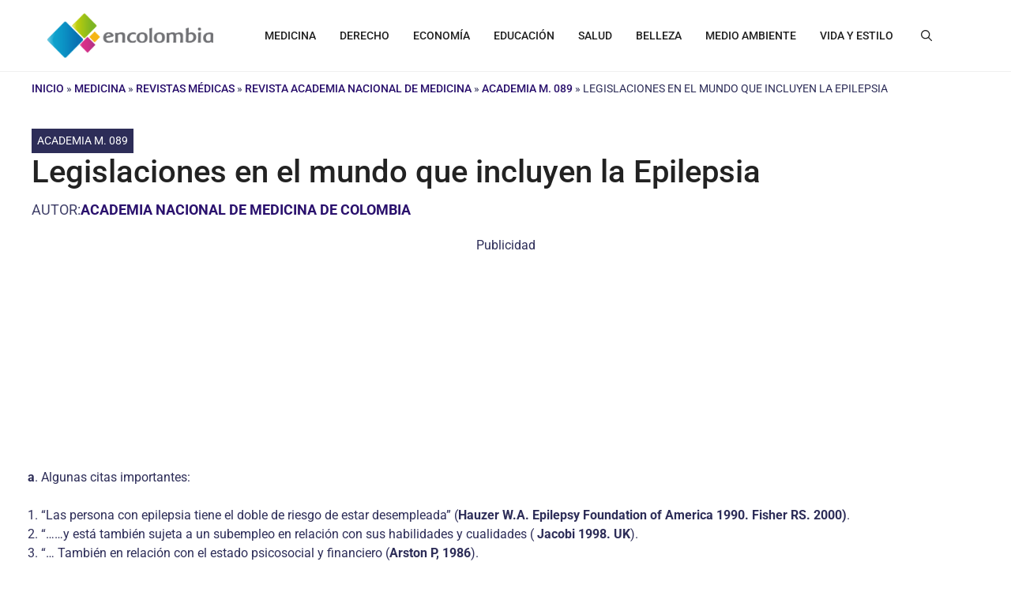

--- FILE ---
content_type: text/css
request_url: https://hb.wpmucdn.com/encolombia.com/c9b31f20-915c-4ebf-a929-de2ee0be3e20.css
body_size: 10365
content:
/**handles:survey-maker**/
@keyframes aysSMquantumWizPaperInputAddUnderline{0%{-webkit-transform:scaleX(0);transform:scaleX(0)}to{-webkit-transform:scaleX(1);transform:scaleX(1)}}@-webkit-keyframes aysSMquantumWizPaperInputAddUnderline{0%{-webkit-transform:scaleX(0);transform:scaleX(0)}to{-webkit-transform:scaleX(1);transform:scaleX(1)}}div[id*=ays-survey-container].ays-survey-container *{box-sizing:border-box}.ays-survey-container{background-color:#fff;margin-bottom:48px;-webkit-box-shadow:0 1px 4px 0 rgba(0,0,0,.37);box-shadow:0 1px 4px 0 rgba(0,0,0,.37);padding-bottom:6px;word-wrap:break-word;background-color:transparent;-webkit-box-shadow:none;box-shadow:none;margin-bottom:0;padding-bottom:0;word-wrap:break-word;min-width:250px;width:100%;max-width:100%!important;margin:0 auto}.ays-survey-container[dir=rtl],.ays-survey-container[dir=rtl] *{direction:rtl}.ays-survey-container[dir=rtl] .ays-survey-answer-slider-list-main,.ays-survey-container[dir=rtl] .ays-survey-answer-slider-list-main *{direction:ltr}.ays-survey-container[dir=rtl] .ays-survey-question{border-left:1px solid #dadce0!important;border-right:5px solid #ff5722}.ays-survey-container[dir=ltr] .ays-survey-question{border-left:5px solid #ff5722;border-right:1px solid #dadce0!important}div[id*=ays-survey-container][data-theme=minimal].ays-survey-container .ays-survey-question:not(.ays-has-error),div[id*=ays-survey-container][data-theme=modern].ays-survey-container .ays-survey-question:not(.ays-has-error){border-right:unset!important}.ays-survey-container[dir=rtl] .ays-survey-answer-matrix-scale-main .ays-survey-answer-matrix-scale-container .ays-survey-answer-matrix-scale-row .ays-survey-answer-matrix-scale-column.ays-survey-answer-matrix-scale-column-row-header,.ays-survey-container[dir=rtl] .ays-survey-answer-slider-list-main .ays-survey-answer-slider-list-container .ays-survey-answer-slider-list-row .ays-survey-answer-slider-list-column.ays-survey-answer-slider-list-column-row-header,.ays-survey-container[dir=rtl] .ays-survey-answer-star-list-main .ays-survey-answer-star-list-container .ays-survey-answer-star-list-row .ays-survey-answer-star-list-column.ays-survey-answer-star-list-column-row-header{text-align:right}.ays-survey-container{position:relative}.ays-survey-container .ays-survey-section{display:none}.elementor-editor-active .elementor-element .elementor-shortcode .ays-survey-container .ays-survey-section:first-of-type{display:block}.ays-survey-container .ays-survey-section.active-section{display:block}.ays-survey-container .ays-survey-section-header{margin-top:12px;background-color:#fff;border:1px solid #dadce0;border-radius:8px;margin-bottom:12px;padding:24px;padding-top:22px;position:relative;border-top:10px solid #ff5722;box-shadow:0 2px 1px -1px rgba(0,0,0,.2),0 1px 1px 0 rgba(0,0,0,.141),0 1px 3px 0 rgba(0,0,0,.122)}.ays-survey-container .ays-survey-section-title-row{-webkit-box-align:center;box-align:center;-webkit-align-items:center;align-items:center;display:-webkit-box;display:-webkit-flex;display:flex;-webkit-flex-wrap:wrap;flex-wrap:wrap;box-pack:justify;-webkit-box-pack:justify;-webkit-justify-content:space-between;justify-content:space-between}.ays-survey-container .ays-survey-section-title-row{font-family:'Google Sans',Roboto,Arial,sans-serif;font-size:32px;font-weight:400;color:#202124;line-height:135%;max-width:100%;min-width:0}.ays-survey-container .ays-survey-title-wrap{width:100%}div[id*=ays-survey-container-].ays-survey-container .ays-survey-title{font-size:2rem;margin-bottom:12px;display:block;margin-block-start:0.83em;margin-block-end:0.83em;margin-inline-start:0;margin-inline-end:0;font-weight:700;line-height:1.5}.ays-survey-container .ays-survey-title-wrap .ays-survey-cover-photo-title-wrap{padding-left:5px}.ays-survey-container .ays-survey-cover-photo-title-wrap{height:150px;background-image:unset;background-size:cover;background-repeat:no-repeat;background-position:center center}.ays-survey-container .ays-survey-cover-photo-title-wrap.ays-survey-no-cover-photo{background-image:unset!important}.ays-survey-container .ays-survey-section-desc{font-family:Roboto,Arial,sans-serif;font-size:14px;font-weight:400;letter-spacing:.2px;line-height:20px;color:#202124;margin-top:12px}.ays-survey-container .ays-survey-question{-webkit-transition:background-color .2s cubic-bezier(0,0,.2,1);transition:background-color .2s cubic-bezier(0,0,.2,1);background-color:#fff;border:1px solid #dadce0;border-radius:8px;margin-bottom:12px;padding:24px;page-break-inside:avoid;word-wrap:break-word;border-left:5px solid #ff5722;position:relative}.ays-survey-container .ays-survey-question-header p{margin:0}.ays-survey-container .ays-survey-question-header{display:-webkit-box;display:-webkit-flex;display:flex;box-pack:justify;-webkit-box-pack:justify;-webkit-justify-content:space-between;justify-content:space-between;margin-bottom:16px;-webkit-box-align:start;box-align:start;-webkit-align-items:flex-start;align-items:flex-start;-webkit-box-sizing:border-box;box-sizing:border-box;display:-webkit-box;display:-webkit-flex;display:flex;-webkit-flex-direction:column;flex-direction:column;max-width:100%;min-width:0;position:relative}.ays-survey-container .ays-survey-question-header-content{width:100%}.ays-survey-container .ays-survey-question-title{font-family:'Google Sans',Roboto,Arial,sans-serif;font-size:16px;font-weight:500;letter-spacing:.1px;line-height:1.5;color:#202124;font-weight:400;width:100%;word-break:break-word;display:block;margin-bottom:10px}.ays-survey-container .ays-survey-question-image-container{width:100%;padding:5px 0}.ays-survey-container .ays-survey-question-image{max-width:100%;object-position:center center}.ays-survey-container .ays-survey-question-required-icon{color:#d93025}.ays-survey-container .ays-survey-question-answers{display:-webkit-box;display:-webkit-flex;display:flex;-webkit-align-items:flex-start;align-items:flex-start;-webkit-flex-direction:column;flex-direction:column;-webkit-flex-wrap:wrap;flex-wrap:wrap;box-pack:justify;-webkit-box-pack:justify;-webkit-justify-content:space-between;justify-content:space-between;width:100%}.ays-survey-container .ays-survey-answer{display:-webkit-box;display:-webkit-flex;display:flex;width:100%;min-height:24px}.ays-survey-container .ays-survey-answer.ays-survey-answer-box-text-types-prefix-suffix{display:block}.ays-survey-container .ays-survey-section .ays-survey-question[data-type=email] .ays-survey-answer,.ays-survey-container .ays-survey-section .ays-survey-question[data-type=name] .ays-survey-answer,.ays-survey-container .ays-survey-section .ays-survey-question[data-type=number] .ays-survey-answer,.ays-survey-container .ays-survey-section .ays-survey-question[data-type=short_text] .ays-survey-answer,.ays-survey-container .ays-survey-section .ays-survey-question[data-type=text] .ays-survey-answer{width:100%}.ays-survey-container .ays-survey-answer-label{width:100%;display:-webkit-box;display:-webkit-flex;display:flex;-webkit-flex-direction:row;flex-direction:row;-webkit-box-flex:1;box-flex:1;-webkit-flex-grow:1;flex-grow:1;box-pack:justify;-webkit-box-pack:justify;-webkit-justify-content:space-between;justify-content:space-between;cursor:pointer}.ays-survey-container .ays-survey-answer-label-content{-webkit-box-align:center;box-align:center;-webkit-align-items:center;align-items:center;display:-webkit-box;display:-webkit-flex;display:flex;-webkit-flex-shrink:1;flex-shrink:1;min-width:0;opacity:1}.ays-survey-container .ays-survey-answer-label input[type=checkbox],.ays-survey-container .ays-survey-answer-label input[type=radio]{display:none}div.pen_container .ays-survey-container .ays-survey-answer-label input[type=checkbox],div.pen_container .ays-survey-container .ays-survey-answer-label input[type=radio]{display:none!important}.ays-survey-container[id^=ays-survey-container] .ays-survey-minimal-theme-question .ays-survey-answer-label :not(.ays-survey-answer-star-radio) input[type=checkbox],.ays-survey-container[id^=ays-survey-container] .ays-survey-minimal-theme-question .ays-survey-answer-label :not(.ays-survey-answer-star-radio) input[type=radio]{display:initial!important}.ays-survey-container .ays-survey-answer-label input[type=checkbox]~.ays-survey-answer-label-content .ays-survey-answer-icon-content,.ays-survey-container .ays-survey-answer-label input[type=radio]~.ays-survey-answer-label-content .ays-survey-answer-icon-content{-webkit-transition:border-color .2s cubic-bezier(.4,0,.2,1);transition:border-color .2s cubic-bezier(.4,0,.2,1);-webkit-user-select:none;user-select:none;-webkit-tap-highlight-color:transparent;-webkit-border-radius:3px;border-radius:3px;-webkit-box-sizing:border-box;box-sizing:border-box;cursor:pointer;outline:0;display:inline-block;-webkit-flex-shrink:0;flex-shrink:0;height:20px;position:relative;vertical-align:middle;width:20px;z-index:0}.ays-survey-container .ays-survey-answer-icon-content-1{-webkit-animation:aysSMagmAnimateSelectOut .2s forwards;animation:aysSMagmAnimateSelectOut .2s forwards;cursor:pointer;height:20px;position:relative;width:20px}.ays-survey-container .ays-survey-answer-label input[type=checkbox]~.ays-survey-answer-label-content .ays-survey-answer-icon-content .ays-survey-answer-icon-content-1,.ays-survey-container .ays-survey-answer-label input[type=radio]~.ays-survey-answer-label-content .ays-survey-answer-icon-content .ays-survey-answer-icon-content-1{-webkit-animation:aysSMagmAnimateSelectOut .2s forwards;animation:aysSMagmAnimateSelectOut .2s forwards;cursor:pointer;height:20px;position:relative;width:20px}.ays-survey-container .ays-survey-answer-label input[type=checkbox]~.ays-survey-answer-label-content .ays-survey-answer-icon-content .ays-survey-answer-icon-content-2,.ays-survey-container .ays-survey-answer-label input[type=radio]~.ays-survey-answer-label-content .ays-survey-answer-icon-content .ays-survey-answer-icon-content-2{border:solid 2px;border-color:#5f6368;-webkit-border-radius:50%;border-radius:50%;-webkit-box-sizing:border-box;box-sizing:border-box;height:20px;width:20px;position:absolute;bottom:0;left:0;right:0;top:0;margin:0}.ays-survey-container .ays-survey-answer-label .ays-survey-answer-icon-ink{position:absolute;-webkit-transform:scale(1);transform:scale(1);-webkit-transition:opacity .15s ease;transition:opacity .15s ease;background-color:rgba(218,220,224,.2);-webkit-border-radius:100%;border-radius:100%;height:20px;opacity:0;outline:.1px solid transparent;pointer-events:none;width:20px;z-index:-1;bottom:0;left:0;right:0;top:0}.ays-survey-container .ays-survey-section .ays-survey-answer-label:focus .ays-survey-answer-icon-ink,.ays-survey-container .ays-survey-section .ays-survey-answer-label:hover .ays-survey-answer-icon-ink{-webkit-transform:scale(2);transform:scale(2);opacity:1;background-color:rgba(255,87,34,.04)}.ays-survey-container .ays-survey-answer-label input[type=checkbox]~.ays-survey-answer-label-content .ays-survey-answer-icon-content .ays-survey-answer-icon-content-3,.ays-survey-container .ays-survey-answer-label input[type=radio]~.ays-survey-answer-label-content .ays-survey-answer-icon-content .ays-survey-answer-icon-content-3{border:5px solid #f40000;-webkit-border-radius:50%;border-radius:50%;left:50%;position:absolute;top:50%;-webkit-transition:-webkit-transform ease .28s;transition:-webkit-transform ease .28s;-webkit-transition:transform ease .28s;transition:transform ease .28s;-webkit-transform:translateX(-50%) translateY(-50%) scale(0);transform:translateX(-50%) translateY(-50%) scale(0);cursor:pointer;visibility:hidden}.ays-survey-container .ays-survey-answer-label input[type=checkbox]:checked~.ays-survey-answer-label-content .ays-survey-answer-icon-content .ays-survey-answer-icon-content-2,.ays-survey-container .ays-survey-answer-label input[type=radio]:checked~.ays-survey-answer-label-content .ays-survey-answer-icon-content .ays-survey-answer-icon-content-2{border-color:#f40000}.ays-survey-container .ays-survey-answer-label input[type=checkbox]:checked~.ays-survey-answer-label-content .ays-survey-answer-icon-content .ays-survey-answer-icon-content-3,.ays-survey-container .ays-survey-answer-label input[type=radio]:checked~.ays-survey-answer-label-content .ays-survey-answer-icon-content .ays-survey-answer-icon-content-3{-webkit-transform:translateX(-50%) translateY(-50%) scale(1);transform:translateX(-50%) translateY(-50%) scale(1);visibility:visible}.ays-survey-container .ays-survey-answer-label input[type=checkbox]:checked~.ays-survey-answer-label-content .ays-survey-answer-icon-content .ays-survey-answer-icon-content-2,.ays-survey-container .ays-survey-answer-label input[type=checkbox]:checked~.ays-survey-answer-label-content .ays-survey-answer-icon-content .ays-survey-answer-icon-content-3,.ays-survey-container .ays-survey-answer-label input[type=checkbox]~.ays-survey-answer-label-content .ays-survey-answer-icon-content .ays-survey-answer-icon-content-2{border-radius:0}.ays-survey-container .ays-survey-question-answers.ays-survey-question-answers-grid{display:-webkit-box;display:-webkit-flex;display:flex;-webkit-flex-wrap:wrap;flex-wrap:wrap;box-pack:justify;-webkit-box-pack:justify;-webkit-justify-content:space-around;justify-content:space-around;-webkit-flex-direction:row;flex-direction:row;width:100%}.ays-survey-container .ays-survey-answer.ays-survey-answer-grid{display:-webkit-box;display:-webkit-flex;display:flex;-webkit-flex-direction:column;flex-direction:column;max-width:260px;min-height:24px;padding-bottom:.5em;box-pack:justify;-webkit-box-pack:justify;-webkit-justify-content:space-between;justify-content:space-between;width:45%}.ays-survey-container .ays-survey-answer-label.ays-survey-answer-label-grid{flex-wrap:wrap}.ays-survey-container .ays-survey-answer-label .ays-survey-answer-image-container{-webkit-box-align:center;box-align:center;-webkit-align-items:center;align-items:center;-webkit-align-self:flex-start;align-self:flex-start;display:-webkit-box;display:-webkit-flex;display:flex;height:195px;margin:12px 0;line-height:195px;outline-width:0;padding:8px;width:260px;box-shadow:0 1px 2px 0 rgba(60,64,67,.302),0 1px 3px 1px rgba(60,64,67,.149);-webkit-border-radius:4px;border-radius:4px;background-color:#fff;border-color:#ff5722}.ays-survey-container .ays-survey-answer-label input[type=checkbox]:checked~.ays-survey-answer-image-container,.ays-survey-container .ays-survey-answer-label input[type=radio]:checked~.ays-survey-answer-image-container{border-style:solid;border-width:2px;outline-width:0;padding:6px}.ays-survey-container .ays-survey-answer-label .ays-survey-answer-image-container img{-webkit-box-sizing:border-box;box-sizing:border-box;margin:auto;max-height:100%;max-width:100%;min-height:0;min-width:0;vertical-align:middle;object-fit:contain;object-position:center center;margin:0;width:100%;height:100%;box-shadow:unset;border-radius:0}@media screen and (max-width:580px){.ays-survey-container .ays-survey-answer.ays-survey-answer-grid{width:100%;margin:0}.ays-survey-container .ays-survey-section .ays-survey-button-content .ays-survey-answer-clear-selection-text{line-height:30px!important}div.ays-survey-container .ays-survey-question-box.ays-survey-question-box-text-types-short.ays-survey-question-box-text-types-prefix-suffix .ays-survey-question-input-box{width:60%}}@media screen and (min-width:580px) and (max-width:1024px){.ays-survey-container .ays-survey-answer-label .ays-survey-answer-image-container{height:150px}}.ays-survey-container .ays-survey-answer-label-content>span,.ays-survey-container input.ays-survey-question-input~.ays-survey-input-underline,.ays-survey-container input.ays-survey-question-input~.ays-survey-input-underline-animation{display:-webkit-box;display:-webkit-flex;display:flex;-webkit-flex-direction:column;flex-direction:column;-webkit-box-flex:1;box-flex:1;-webkit-flex-grow:1;flex-grow:1;box-pack:center;-webkit-box-pack:center;-webkit-justify-content:center;justify-content:center;-webkit-box-align:center;box-align:center;-webkit-align-items:center;align-items:center;font-family:Roboto,Arial,sans-serif;font-size:14px;font-weight:400;letter-spacing:.2px;line-height:20px;color:#202124;min-width:1px}.ays-survey-container .ays-survey-answer-label-content>span{margin-left:.75em}.ays-survey-container .ays-survey-answer-label.ays-survey-answer-label-other{-webkit-box-flex:0;box-flex:0;-webkit-flex-grow:0;flex-grow:0;padding-right:20px;width:auto;white-space:nowrap;margin-bottom:10px}.ays-survey-container .ays-survey-answer .ays-survey-answer-other-text{display:block;width:100%;position:relative;-webkit-box-flex:1;box-flex:1;-webkit-flex-grow:1;flex-grow:1;min-width:100px;max-width:100%;margin-top:10px}.ays-survey-container .ays-survey-answer .ays-survey-answer-other-text input.ays-survey-answer-other-input{-webkit-box-flex:1;box-flex:1;-webkit-flex-grow:1;flex-grow:1;-webkit-flex-shrink:1;flex-shrink:1;border:none;display:block;font:400 16px Roboto,RobotoDraft,Helvetica,Arial,sans-serif;margin:0;min-width:0;outline:0;padding:.125em 0;z-index:0}.ays-survey-container .ays-survey-question-select.dropdown div.text{font-family:'Google Sans',Roboto,Arial,sans-serif;float:initial;margin:0}.ays-survey-container .ays-survey-question-select.dropdown div.item{font-family:'Google Sans',Roboto,Arial,sans-serif;font-size:16px!important;font-weight:500!important;letter-spacing:.1px;line-height:24px!important;color:#202124!important;word-break:break-word}.ays-survey-container .ays-survey-question-select.dropdown div.item img.ays-survey-answer-image{vertical-align:middle;margin-top:0;margin-bottom:0}.ays-survey-container .ays-survey-question-select.dropdown div.text img.ays-survey-answer-image{font-size:initial;line-height:1;height:auto;margin:0;margin-right:.78571429rem;width:50px;height:50px}.ays-survey-container .ays-survey-section-buttons .ays-survey-section-button-container,.ays-survey-container .ays-survey-simple-button-container{-webkit-border-radius:4px;border-radius:4px;color:#5f6368;cursor:pointer;display:inline-block;overflow:hidden;position:relative;z-index:0;box-shadow:0 2px 1px -1px rgba(0,0,0,.2),0 1px 1px 0 rgba(0,0,0,.141),0 1px 3px 0 rgba(0,0,0,.122);margin-right:14px}.ays-survey-container .ays-survey-simple-button-container{box-shadow:none}.ays-survey-container .ays-survey-section-buttons .ays-survey-section-button-container .ays-survey-section-button-content,.ays-survey-container .ays-survey-simple-button-container .ays-survey-button-content{-webkit-box-align:center;box-align:center;-webkit-align-items:center;align-items:center;display:-webkit-box;display:-webkit-flex;display:flex;position:relative}.ays-survey-container .ays-survey-section-buttons .ays-survey-section-button-container .ays-survey-section-button-content a.ays-survey-section-button,.ays-survey-container .ays-survey-section-buttons .ays-survey-section-button-container .ays-survey-section-button-content button.ays-survey-section-button,.ays-survey-container .ays-survey-section-buttons .ays-survey-section-button-container .ays-survey-section-button-content input.ays-survey-section-button,.ays-survey-container .ays-survey-simple-button-container .ays-survey-button-content .ays-survey-button{display:inline-block;margin:0;padding:0 24px;background-color:#fff;color:#f40000;font-family:'Google Sans',Roboto,Arial,sans-serif;font-size:14px;font-weight:500;letter-spacing:.25px;line-height:36px;text-decoration:none;text-transform:none;min-width:auto;outline:0;transition:all 280ms cubic-bezier(.4,0,.2,1);-webkit-font-smoothing:antialiased;-webkit-user-select:none;user-select:none;border:0;cursor:pointer}.ays-survey-container .ays-survey-simple-button-container .ays-survey-button-content .ays-survey-button{font-size:12px;padding:0;background-color:unset;line-height:initial}.ays-survey-container .ays-survey-simple-button-container:hover .ays-survey-button-content .ays-survey-button{transform:none}.ays-survey-container .ays-survey-section .ays-survey-section-buttons .ays-survey-section-button-container:focus .ays-survey-section-button-content a.ays-survey-section-button,.ays-survey-container .ays-survey-section .ays-survey-section-buttons .ays-survey-section-button-container:focus .ays-survey-section-button-content button.ays-survey-section-button,.ays-survey-container .ays-survey-section .ays-survey-section-buttons .ays-survey-section-button-container:focus .ays-survey-section-button-content input.ays-survey-section-button,.ays-survey-container .ays-survey-section-buttons .ays-survey-section-button-container:hover .ays-survey-section-button-content a.ays-survey-section-button,.ays-survey-container .ays-survey-section-buttons .ays-survey-section-button-container:hover .ays-survey-section-button-content button.ays-survey-section-button,.ays-survey-container .ays-survey-section-buttons .ays-survey-section-button-container:hover .ays-survey-section-button-content input.ays-survey-section-button{background-color:rgba(244,0,0,.04)}.ays-survey-container .ays-fa{display:inline-block;font:normal normal normal 14px/1 FontAwesome;font-size:inherit;text-rendering:auto;-webkit-font-smoothing:antialiased;-moz-osx-font-smoothing:grayscale}.ays-survey-container .ays-fa-star::before{content:"\f005"}.ays-survey-container .ays-fa-star-o::before{content:"\f006"}.ays-survey-container .ays-loader{display:none}@keyframes aysSMagmAnimateSelectIn{0%{height:0;width:0}100%{height:100%;width:100%}}@keyframes aysSMagmAnimateSelectOut{0%{height:0;width:0}100%{height:100%;width:100%}}.ays-survey-container .ays-survey-input{box-shadow:none!important;border:0!important;outline:0!important}.ays-survey-container .ays-survey-input:active,.ays-survey-container .ays-survey-input:focus{outline:0!important;box-shadow:none!important;border:0!important}.ays-survey-container .ays-survey-input:focus~.ays-survey-input-underline-animation{outline:0!important;box-shadow:none!important;border:0!important;height:2px;background-color:#ff5722;-webkit-animation:aysSMquantumWizPaperInputAddUnderline .3s cubic-bezier(.4,0,.2,1);animation:aysSMquantumWizPaperInputAddUnderline .3s cubic-bezier(.4,0,.2,1);-webkit-transform:scaleX(1);transform:scaleX(1)}.ays-survey-container .ays-survey-input-underline{background-color:rgba(0,0,0,.12);height:1px;left:0;margin:0;padding:0;position:absolute;width:100%}.ays-survey-container .ays-survey-input-underline-animation{-webkit-transform:scaleX(0);transform:scaleX(0);background-color:#4285f4;height:2px;left:0;margin:0;padding:0;position:absolute}.ays-survey-container .ays-survey-remove-default-border,.ays-survey-container .ays-survey-remove-default-border:focus{border-color:unset;border:0;box-shadow:unset;outline:0}.ays-survey-container .ays-survey-question-box{width:100%}.ays-survey-container .ays-survey-question-box.ays-survey-question-box-text-types-short{width:100%;max-width:230px}.ays-survey-container .ays-survey-question-box.ays-survey-question-box-text-types-short.ays-survey-question-box-text-types-prefix-suffix{display:flex;justify-content:flex-start;align-items:center;flex-wrap:wrap;max-width:100%}.ays-survey-container .ays-survey-question-box.ays-survey-question-box-text-types-short.ays-survey-question-box-text-types-prefix-suffix .ays-survey-question-answer-prefix,.ays-survey-container .ays-survey-question-box.ays-survey-question-box-text-types-short.ays-survey-question-box-text-types-prefix-suffix .ays-survey-question-answer-suffix{padding:10px 16px;background:#f8f9fa;border-bottom:1px solid #d3d3d3;border-radius:4px 4px 0 0}.ays-survey-container .ays-survey-sections .ays-survey-section-content .ays-survey-answer-other-text .ays-survey-answer-text-inputs-default,.ays-survey-container .ays-survey-sections .ays-survey-section-content .ays-survey-question-box .ays-survey-answer-text-inputs-default{width:100%;padding:10px 8px 10px 15px;height:auto}.ays-survey-container .ays-survey-question-box.ays-survey-question-date-time-box .ays-survey-date-time-inner-box{display:flex;flex-wrap:wrap;gap:10px}.ays-survey-container .ays-survey-question-type-text-box{width:100%}.ays-survey-container .ays-survey-question-input-box{position:relative}.ays-survey-container .ays-survey-question-box.ays-survey-question-box-text-types-short.ays-survey-question-box-text-types-prefix-suffix .ays-survey-question-input-box{width:230px;max-width:100%;margin:0 5px}.ays-survey-container .ays-survey-question-input{min-height:1.5em;position:relative;vertical-align:top}.ays-survey-container input.ays-survey-question-input.ays-survey-question-input~.ays-survey-input-underline,.ays-survey-container input.ays-survey-question-input.ays-survey-question-input~.ays-survey-input-underline-animation,.ays-survey-container textarea.ays-survey-question-input-textarea.ays-survey-question-input~.ays-survey-input-underline,.ays-survey-container textarea.ays-survey-question-input-textarea.ays-survey-question-input~.ays-survey-input-underline-animation{width:calc(100%)}.ays-survey-container .ays-survey-question .ays-survey-question-input{width:100%;margin:0}.ays-survey-container .ays-survey-question .ays-survey-question-input{background-color:#f8f9fa!important;-webkit-border-radius:4px 4px 0 0;border-radius:4px 4px 0 0;color:initial}.ays-survey-container .ays-survey-section .ays-survey-question .ays-survey-question-input::-webkit-input-placeholder{color:#757575}.ays-survey-container .ays-survey-question.isDisabled .ays-survey-question-input,.ays-survey-container .ays-survey-question.isDisabled .ays-survey-question-select.ui.selection.dropdown,.ays-survey-container .ays-survey-question:not(.isDisabled):hover .ays-survey-question-input,.ays-survey-container .ays-survey-question:not(.isDisabled):hover .ays-survey-question-select.ui.selection.dropdown{background-color:rgba(220,220,220,.8)}.ays-survey-container .ays-survey-question.isDisabled .ays-survey-question-select.ui.selection.dropdown .default.text,.ays-survey-container .ays-survey-question:not(.isDisabled):hover .ays-survey-question-select.ui.selection.dropdown .default.text{color:#666}.ays-survey-container .ays-survey-question .ays-survey-question-select.ui.selection.dropdown{min-width:200px;box-sizing:border-box;padding:0 10px;height:46px;min-height:46px;font-size:15px}.ays-survey-container .ays-survey-question .ays-survey-question-select.ui.selection.dropdown .dropdown.icon{padding:13px;font-size:14px}.ays-survey-form .ays-survey-question-wrap-collapsed-action .ays-survey-action-expand-question .ays-survey-question-img-icon-content{padding:0 15px}.ays-survey-container .ays-survey-section .ays-survey-question-validation-error,.ays-survey-container .ays-survey-section .ays-survey-question-validation-error-upload,.ays-survey-container .ays-survey-section .ays-survey-votes-count-validation-error{font-family:Roboto,Arial,sans-serif;font-size:12px;font-weight:400;letter-spacing:.3px;line-height:16px;color:#70757a;color:#d93025;display:none}.ays-survey-container .ays-survey-question.ays-has-error{border-top-color:#d93025!important;border-right-color:#d93025!important;border-bottom-color:#d93025!important;border-left-color:#d93025!important}.ays-survey-container .ays-survey-section-terms-and-conditions-content .ays-has-error{border:1px solid #d93025}.ays-survey-container .ays-survey-is-checked-terms-and-conditions:checked+span{border-color:#000}.ays-survey-container .ays-survey-section .ays-survey-question.ays-has-error .ays-survey-question-validation-error,.ays-survey-container .ays-survey-section .ays-survey-question.ays-has-error .ays-survey-votes-count-validation-error{-webkit-box-align:center;box-align:center;-webkit-align-items:center;align-items:center;display:-webkit-box;display:-webkit-flex;display:flex}.ays-survey-container .ays-survey-section .ays-survey-question.ays-has-error .ays-survey-question-validation-error img,.ays-survey-container .ays-survey-section .ays-survey-question.ays-has-error .ays-survey-votes-count-validation-error img{margin-right:12px;box-shadow:unset;border-radius:0}.ays-survey-container .ays-survey-question-input-textarea{-webkit-box-flex:1;box-flex:1;-webkit-flex-grow:1;flex-grow:1;-webkit-flex-shrink:1;flex-shrink:1;font-family:Roboto,Arial,sans-serif;font-size:16px;font-weight:400;letter-spacing:.1px;line-height:24px;background-color:transparent;border:none;-webkit-box-sizing:content-box;box-sizing:content-box;caret-color:#1a73e8;display:block;min-height:24px;outline:0;overflow-y:visible;overflow-x:hidden;padding:16px 0 16px 16px;resize:none;white-space:pre-wrap;word-wrap:break-word;z-index:1}.ays-survey-container textarea.ays-survey-question-input-textarea{max-height:1000px;overflow:auto scroll;margin:0;box-sizing:border-box}.ays-survey-container input.ays-survey-question-input.ays-survey-question-input::-webkit-inner-spin-button,.ays-survey-container input.ays-survey-question-input.ays-survey-question-input::-webkit-outer-spin-button{-webkit-appearance:none;margin:0}.ays-survey-container input.ays-survey-question-input.ays-survey-question-input[type=number]{-moz-appearance:textfield}.ays-survey-container .ays-survey-question-select-conteiner,.ays-survey-container .ays-survey-question-type-select-box{padding:0;width:100%!important}.ays-survey-container .ays-survey-question-select-conteiner .select2-container{display:block;width:100%!important}.ays-survey-container .ays-survey-answer-clear-selection-container{width:100%;display:-webkit-box;display:-webkit-flex;display:flex;-webkit-flex-direction:row-reverse;flex-direction:row-reverse}.ays-survey-container .ays-survey-display-none{display:none!important}.ays-survey-container .ays-survey-visibility-none{visibility:hidden}.ays-survey-container .ays-survey-restricted-content{font-family:'Google Sans',Roboto,Arial,sans-serif}.ays-survey-container .ays-survey-restricted-content p{margin:0}.ays-survey-container .ays-survey-restricted-message{margin:0;font-family:'Google Sans',Roboto,Arial,sans-serif;font-size:16px}.ays-survey-container .ays-survey-loader{width:100%;display:-webkit-box;display:-webkit-flex;display:flex;justify-content:center;align-items:center}.ays-survey-container .ays-survey-thank-you-page{display:none}.ays-survey-container .ays-survey-redirect-timer{text-align:center;font-family:'Google Sans',Roboto,Arial,sans-serif;font-size:18px;font-weight:500;letter-spacing:.25px;line-height:36px}.ays-survey-container .ays_survey_login_form{text-align:center}.ays-survey-container .ays_survey_login_form form p{margin-top:5px;margin-bottom:15px}.ays-survey-container .ays_survey_login_form label{display:block;cursor:pointer;margin:0}.ays-survey-container .ays_survey_login_form .ays-survey-question-input-box{width:300px;margin:0 auto}.ays-survey-container .ays_survey_login_form #loginform .ays-survey-question-input-box .ays-survey-question-input{color:initial}.ays-survey-container .ays_survey_login_form input[type=password],.ays-survey-container .ays_survey_login_form input[type=text]{box-shadow:none!important;border:0!important;outline:0!important;min-height:1.5em;position:relative;vertical-align:top;width:100%;margin:0;background-color:#f8f9fa;-webkit-border-radius:4px 4px 0 0;border-radius:4px 4px 0 0}.ays-survey-container .ays_survey_login_form input[type=password]:active,.ays-survey-container .ays_survey_login_form input[type=password]:focus,.ays-survey-container .ays_survey_login_form input[type=text]:active,.ays-survey-container .ays_survey_login_form input[type=text]:focus{outline:0!important;box-shadow:none!important;border:0!important}.ays-survey-container .ays_survey_login_form .ays-survey-answer-label{width:auto;display:inline-block}.ays-survey-container .ays_survey_login_form input[type=submit].ays-survey-section-button{font-size:16px!important;padding-left:24px!important;padding-right:24px!important;padding-top:5px!important;padding-bottom:5px!important;background-color:#cfcfcf}.ays-survey-container .star_answer_inp{display:none}.ays-survey-container .ays-survey-answer-label i.ays-survey-star-icon{cursor:pointer;font-size:25px;font-family:FontAwesome!important;transform-origin:bottom;transform:scale(1);transition:.1s ease-in-out}.ays-survey-container .ays-survey-answer-label i.ays-survey-star-icon.ays-fa-star{transform:scale(1.05)}.ays-survey-container .ays-survey-answer-linear-scale,.ays-survey-container .ays-survey-answer-star{display:-webkit-box;display:-webkit-flex;display:flex;width:100%;overflow-x:auto}.ays-survey-container .ays-survey-answer-linear-scale-mobile-label{display:-webkit-box;display:-webkit-flex;display:none;justify-content:space-between;width:100%;overflow-x:auto}.ays-survey-container .ays-survey-answer-linear-scale-radios,.ays-survey-container .ays-survey-answer-star-radios{display:flex;justify-content:center}.ays-survey-container .ays-survey-answer-linear-scale-label,.ays-survey-container .ays-survey-answer-star-label{-webkit-box-align:stretch;box-align:stretch;-webkit-align-items:stretch;align-items:stretch;display:-webkit-box;display:-webkit-flex;display:flex;-webkit-box-flex:1;box-flex:1;-webkit-flex-grow:1;flex-grow:1;-webkit-flex-direction:column;flex-direction:column;text-align:center}.ays-survey-container .ays-survey-answer-linear-scale-radio-label,.ays-survey-container .ays-survey-answer-star-radio-label{-webkit-box-align:center;box-align:center;-webkit-align-items:center;align-items:center;display:-webkit-box;display:-webkit-flex;display:flex;box-pack:center;-webkit-box-pack:center;-webkit-justify-content:center;justify-content:center;min-height:3em;font-family:Roboto,Arial,sans-serif;font-size:14px;font-weight:400;letter-spacing:.2px;line-height:20px;color:#202124;padding:0 5px}.ays-survey-container .ays-survey-answer-star-radio-label{min-height:0}.ays-survey-container .ays-survey-answer-linear-scale-radio,.ays-survey-container .ays-survey-answer-star-radio{-webkit-box-align:center;box-align:center;-webkit-align-items:center;align-items:center;display:-webkit-box;display:-webkit-flex;display:flex;box-pack:center;-webkit-box-pack:center;-webkit-justify-content:center;justify-content:center;min-height:3em;word-wrap:break-word}.ays-survey-container .ays-survey-answer-linear-scale label.ays-survey-answer-label,.ays-survey-container .ays-survey-answer-star label.ays-survey-answer-label{width:auto;-webkit-flex-grow:initial;flex-grow:initial;-webkit-box-align:stretch;box-align:stretch;-webkit-align-items:stretch;align-items:stretch;display:-webkit-box;display:-webkit-flex;display:flex;-webkit-box-flex:1;box-flex:1;-webkit-flex-grow:1;flex-grow:1;-webkit-flex-direction:column;flex-direction:column;text-align:center;box-pack:justify;-webkit-box-pack:justify;-webkit-justify-content:initial;justify-content:initial}.ays-survey-container .ays-survey-question-date-input-box{width:100%;max-width:230px}.ays-survey-container .ays-survey-question-time-input-box{max-width:230px;width:100%}.ays-survey-container .ays-survey-timepicker{padding:10px}.ays-survey-container .ays-survey-question-input.ays-survey-question-date-input,.ays-survey-container .ays-survey-timepicker{-webkit-box-flex:1;box-flex:1;-webkit-flex-grow:1;flex-grow:1;-webkit-flex-shrink:1;flex-shrink:1;background-color:#f8f9fa;border:none;display:block;height:40px;line-height:1;margin:0;min-width:0;outline:0;z-index:0;font-family:Roboto,Arial,sans-serif;font-size:16px;font-weight:400;letter-spacing:.2px;padding:10px;box-sizing:border-box}.ays-survey-container input.ays-survey-password[type=password]{padding:15px;border:1px solid #ccc;margin:0;border-radius:3px!important;width:100%;box-sizing:border-box;color:#2c3e50;font-size:13px;height:auto}.ays-survey-container .ays-survey-sections .ays-survey-section input.ays-survey-section-button.ays-check-survey-password{display:inline-block;margin:0;padding:0 24px;font-family:'Google Sans',Roboto,Arial,sans-serif;font-size:14px;font-weight:500;letter-spacing:.25px;line-height:36px;text-decoration:none;text-transform:none;min-width:auto;outline:0;transition:all 280ms cubic-bezier(.4,0,.2,1);-webkit-font-smoothing:antialiased;-webkit-user-select:none;user-select:none;-webkit-transition:background .2s .1s;transition:background .2s .1s;border:0;cursor:pointer}.ays-survey-popup-survey-window{position:fixed;top:0;left:0;right:0;bottom:0;margin:auto;max-width:100%;max-height:100%;cursor:default;-webkit-user-select:none;-moz-user-select:none;-ms-user-select:none;user-select:none;z-index:99999999999;pointer-events:fill;scrollbar-color:#d6d6d6;scrollbar-width:thin;padding:50px;border-radius:10px;box-shadow:0 4.271844863891602px 8.543689727783203px 0 #6061673D;box-sizing:border-box}.display_none_important{display:none!important}.ays-survey-popup-survey-window .ays-survey-popup-btn-close{display:flex;justify-content:flex-end;margin:4px;cursor:pointer;position:absolute;width:24px;height:24px;top:10px;right:10px;transition:box-shadow 280ms cubic-bezier(.4, 0, .2, 1);z-index:10}.ays-survey-popup-survey-window .ays-survey-popup-btn-close.ays-survey-popup-btn-close-timer{font-weight:700;justify-content:center;align-items:center;font-size:11px;line-height:1}.ays-survey-popup-survey-window .ays-survey-popup-btn-close .ays-survey-popup-btn-close-icon{width:17px;height:17px}.ays-survey-popup-survey-window .ays-survey-popup-content{height:100%;width:100%;overflow-y:auto;padding:0 8px 0 0}.ays-survey-popup-survey-window .ays-survey-popup-content::-webkit-scrollbar-track{-webkit-box-shadow:inset 0 0 6px rgba(0,0,0,.3);box-shadow:inset 0 0 6px rgba(0,0,0,.3);border-radius:10px;background-color:#f5f5f5}.ays-survey-popup-survey-window .ays-survey-popup-content::-webkit-scrollbar{width:3px;height:3px;background-color:#f5f5f5}.ays-survey-popup-survey-window .ays-survey-popup-content::-webkit-scrollbar-thumb{border-radius:10px;-webkit-box-shadow:inset 0 0 6px rgba(0,0,0,.3);box-shadow:inset 0 0 6px rgba(0,0,0,.3);background-color:#d6d6d6}.ays-survey-popup-trigger-button-conainer-main{position:fixed;text-align:center;font-size:12px;cursor:pointer;background-color:#a8a5a5;color:#fff}.ays-survey-container .ays-survey-section .ays-survey-question .ays-survey-image-logo-url{position:absolute;right:5px;bottom:0;width:40px;height:40px}.ays-survey-container .ays-survey-section .ays-survey-question .ays-survey-image-logo-url-img{width:40px;height:40px;object-fit:cover;box-shadow:unset;border-radius:0}.ays-survey-container .ays-survey-answer-matrix-scale-main,.ays-survey-container .ays-survey-answer-slider-list-main,.ays-survey-container .ays-survey-answer-star-list-main{overflow-x:auto;overflow-y:hidden;padding-bottom:10px;width:100%;font-family:Roboto,Arial,sans-serif;font-size:14px;font-weight:400;letter-spacing:.2px;line-height:20px;color:#202124;margin-top:4px;position:relative}.ays-survey-container .ays-survey-answer-matrix-scale-main::-webkit-scrollbar,.ays-survey-container .ays-survey-answer-slider-list-main::-webkit-scrollbar,.ays-survey-container .ays-survey-answer-star-list-main::-webkit-scrollbar{height:4px}.ays-survey-container .ays-survey-answer-matrix-scale-main::-webkit-scrollbar-track,.ays-survey-container .ays-survey-answer-slider-list-main::-webkit-scrollbar-track,.ays-survey-container .ays-survey-answer-star-list-main::-webkit-scrollbar-track{background:#f7f7f7;border-radius:15px}.ays-survey-container .ays-survey-answer-matrix-scale-main::-webkit-scrollbar-thumb,.ays-survey-container .ays-survey-answer-slider-list-main::-webkit-scrollbar-thumb,.ays-survey-container .ays-survey-answer-star-list-main::-webkit-scrollbar-thumb{background:#888;border-radius:15px}.ays-survey-container .ays-survey-answer-matrix-scale-main::-webkit-scrollbar-thumb:hover,.ays-survey-container .ays-survey-answer-slider-list-main::-webkit-scrollbar-thumb:hover,.ays-survey-container .ays-survey-answer-star-list-main::-webkit-scrollbar-thumb:hover{background:#555}.ays-survey-container .ays-survey-answer-matrix-scale-main .ays-survey-answer-matrix-scale-container,.ays-survey-container .ays-survey-answer-slider-list-main .ays-survey-answer-slider-list-container,.ays-survey-container .ays-survey-answer-star-list-main .ays-survey-answer-star-list-container{border-collapse:collapse;display:table;width:100%}.ays-survey-container .ays-survey-answer-matrix-scale-main .ays-survey-answer-matrix-scale-container .ays-survey-answer-matrix-scale-row,.ays-survey-container .ays-survey-answer-slider-list-main .ays-survey-answer-slider-list-container .ays-survey-answer-slider-list-row,.ays-survey-container .ays-survey-answer-star-list-main .ays-survey-answer-star-list-container .ays-survey-answer-star-list-row{border-bottom:none;display:table-row;background-color:#f8f9fa}.ays-survey-container .ays-survey-answer-matrix-scale-main .ays-survey-answer-matrix-scale-container .ays-survey-answer-matrix-scale-row:first-child{background-color:transparent!important}.ays-survey-container .ays-survey-answer-matrix-scale-main .ays-survey-answer-matrix-scale-container .ays-survey-answer-matrix-scale-row .ays-survey-answer-matrix-scale-column,.ays-survey-container .ays-survey-answer-slider-list-main .ays-survey-answer-slider-list-container .ays-survey-answer-slider-list-row .ays-survey-answer-slider-list-column,.ays-survey-container .ays-survey-answer-star-list-main .ays-survey-answer-star-list-container .ays-survey-answer-star-list-row .ays-survey-answer-star-list-column{display:table-cell;height:2.5em;min-width:48px;padding:.25em;text-align:center;vertical-align:middle;width:120px}.ays-survey-container .ays-survey-answer-matrix-scale-main .ays-survey-answer-matrix-scale-container .ays-survey-answer-matrix-scale-row .ays-survey-answer-matrix-scale-column.ays-survey-answer-matrix-scale-column-row-header,.ays-survey-container .ays-survey-answer-slider-list-main .ays-survey-answer-slider-list-container .ays-survey-answer-slider-list-row .ays-survey-answer-slider-list-column.ays-survey-answer-slider-list-column-row-header,.ays-survey-container .ays-survey-answer-star-list-main .ays-survey-answer-star-list-container .ays-survey-answer-star-list-row .ays-survey-answer-star-list-column.ays-survey-answer-star-list-column-row-header{border-bottom-left-radius:4px;border-top-left-radius:4px;min-width:48px;max-width:288px;padding:8px;text-align:left;word-wrap:break-word;word-break:normal}.ays-survey-container .ays-survey-answer-matrix-scale-main .ays-survey-answer-matrix-scale-container .ays-survey-answer-matrix-scale-row .ays-survey-answer-matrix-scale-column:first-child,.ays-survey-container .ays-survey-answer-slider-list-main .ays-survey-answer-slider-list-container .ays-survey-answer-slider-list-row .ays-survey-answer-slider-list-column:first-child,.ays-survey-container .ays-survey-answer-star-list-main .ays-survey-answer-star-list-container .ays-survey-answer-star-list-row .ays-survey-answer-star-list-column:first-child{-webkit-box-shadow:none;box-shadow:none}.ays-survey-container .ays-survey-answer-matrix-scale-main .ays-survey-answer-matrix-scale-container .ays-survey-answer-matrix-scale-row:not(:first-child),.ays-survey-container .ays-survey-answer-slider-list-main .ays-survey-answer-slider-list-container .ays-survey-answer-slider-list-row:not(:first-child),.ays-survey-container .ays-survey-answer-star-list-main .ays-survey-answer-star-list-container .ays-survey-answer-star-list-row{padding:8px 0;display:table-row-group}.ays-survey-container .ays-survey-answer-matrix-scale-main .ays-survey-answer-matrix-scale-container .ays-survey-answer-matrix-scale-row .ays-survey-answer-matrix-scale-row-content,.ays-survey-container .ays-survey-answer-slider-list-main .ays-survey-answer-slider-list-container .ays-survey-answer-slider-list-row .ays-survey-answer-slider-list-row-content,.ays-survey-container .ays-survey-answer-star-list-main .ays-survey-answer-star-list-container .ays-survey-answer-star-list-row .ays-survey-answer-star-list-row-content{border-bottom:none;display:table-row}.ays-survey-container .ays-survey-answer-matrix-scale-main .ays-survey-answer-matrix-scale-container .ays-survey-answer-matrix-scale-row .ays-survey-answer-matrix-scale-column-content-wrap,.ays-survey-container .ays-survey-answer-slider-list-main .ays-survey-answer-slider-list-container .ays-survey-answer-slider-list-row .ays-survey-answer-slider-list-column-content-wrap,.ays-survey-container .ays-survey-answer-star-list-main .ays-survey-answer-star-list-container .ays-survey-answer-star-list-row .ays-survey-answer-star-list-column-content-wrap{display:flex;justify-content:center;align-items:center;min-height:40px}.ays-survey-container .ays-survey-answer-matrix-scale-main .ays-survey-answer-matrix-scale-container .ays-survey-answer-matrix-scale-row .ays-survey-answer-matrix-scale-column-content,.ays-survey-container .ays-survey-answer-slider-list-main .ays-survey-answer-slider-list-container .ays-survey-answer-slider-list-row .ays-survey-answer-slider-list-column-content,.ays-survey-container .ays-survey-answer-star-list-main .ays-survey-answer-star-list-container .ays-survey-answer-star-list-row .ays-survey-answer-star-list-column-content{width:20px;height:20px}.ays-survey-container .ays-survey-answer-matrix-scale-main .ays-survey-answer-matrix-scale-container .ays-survey-answer-matrix-scale-row-spacer,.ays-survey-container .ays-survey-answer-slider-list-main .ays-survey-answer-slider-list-container .ays-survey-answer-slider-list-row-spacer,.ays-survey-container .ays-survey-answer-star-list-main .ays-survey-answer-star-list-container .ays-survey-answer-star-list-row-spacer{background-color:transparent;height:4px}.ays-survey-container .ays-survey-answer-star-list-main .ays-survey-answer-star-list-container .ays-survey-answer-label-star-list{margin:0}.ays-survey-container .ays-survey-answer-star-list-main .ays-survey-answer-star-list-container .ays-survey-answer-star-list-rows{word-break:break-all;word-wrap:break-word}.ays-survey-container .ays-survey-answer-slider-list-main .ays-survey-answer-slider-list-container .ays-survey-answer-range-type-main .ays-survey-answer-range-type-range{align-items:center;width:100%;max-width:100%}.ays-survey-container .ays-survey-answer-slider-list-main .ays-survey-answer-slider-list-container .ays-survey-answer-slider-list-row .ays-survey-answer-slider-list-column{width:300px}.ays-survey-container .ays-survey-answer-slider-list-main .ays-survey-answer-slider-list-container input[type=range].ays-survey-range-type-input{width:100%}.ays-survey-container .ays-survey-answer-slider-list-main .ays-survey-answer-slider-list-container .ays-survey-answer-slider-list-column-row-header-only-slider{border-left:3px solid #fff}.ays-survey-data-table-responsive{height:auto;padding:2px;padding-top:10px;width:100%;margin:0 auto;overflow-x:auto}.ays-survey-container .ays-survey-section.ays-survey-section-start-page .ays-survey-section-header{text-align:center}.ays-survey-container .ays-survey-section.ays-survey-section-start-page .ays-survey-section-header .ays-survey-section-title-row{justify-content:center}div[id*=ays-survey-container-] .ays-survey-answer-range-type-main{display:flex;justify-content:space-between;width:100%}div[id*=ays-survey-container-] .ays-survey-answer-range-type-main .ays-survey-answer-range-type-range{display:flex;justify-content:center;width:400px;max-width:80%;position:relative;height:21px}div[id*=ays-survey-container-] .ays-survey-answer-range-type-main .ays-survey-answer-range-type-min-max-val{font-size:14px}div[id*=ays-survey-container-] input[type=range].ays-survey-range-type-input{width:400px;-webkit-appearance:none;background-color:transparent;padding:0;margin:0;border:0;border-radius:0}div[id*=ays-survey-container-] input[type=range].ays-survey-range-type-input:focus{outline:0}div[id*=ays-survey-container-] input[type=range].ays-survey-range-type-input::-webkit-slider-runnable-track{height:8px;background:#ddd;border:none;border-radius:5px;width:100%}div[id*=ays-survey-container-] input[type=range].ays-survey-range-type-input::-webkit-slider-thumb{-webkit-appearance:none;border:2px solid;height:18px;width:18px;border-radius:50%;margin-top:-5px;cursor:pointer}div[id*=ays-survey-container-] input[type=range].ays-survey-range-type-input::after::-webkit-slider-thumb{content:"";border:2px solid;height:18px;width:18px;border-radius:50%;margin-top:-5px;cursor:pointer}div[id*=ays-survey-container-] input[type=range].ays-survey-range-type-input::-moz-range-track{height:9px;background:#ddd;border:none;border-radius:5px}div[id*=ays-survey-container-] input[type=range].ays-survey-range-type-input::-moz-range-thumb{-webkit-appearance:none;border:1px solid;height:18px;width:18px;border-radius:50%;margin-top:-5px;cursor:pointer}div[id*=ays-survey-container-] .ays-survey-answer-range-type-main span{display:block;position:absolute;border:1px solid #d9d9d9;border-radius:3px;background:#fff;padding:5px;text-align:center;padding:0;width:28px;height:28px;margin-left:-14px;border:none;background:#4285f4;color:#fff;line-height:28px;border-radius:50%;font-size:11px;-moz-transform-origin:50% 150%;-webkit-transform-origin:50% 150%;transform-origin:50% 150%;will-change:transform;top:-32px;bottom:auto;transition:transform .2s ease-in-out;-ms-transform:scale(0);-webkit-transform:scale(0);transform:scale(0)}div[id*=ays-survey-container-] .ays-survey-answer-range-type-main span.ays-survey-answer-range-type-main-show{-ms-transform:scale(1);-webkit-transform:scale(1);transform:scale(1)}div[id*=ays-survey-container-] .ays-survey-answer-range-type-main span:after{content:"";width:20px;height:20px;position:absolute;left:50%;background:#1cdd36;margin-left:-10px;z-index:-1;-ms-transform:rotate(45deg);-webkit-transform:rotate(45deg);transform:rotate(45deg);top:9px;border-radius:10px 10px 0 10px}div[id*=ays-survey-container-] .ays-survey-social-shares a.ays-survey-share-btn:focus{background:#08669c}div[id*=ays-survey-container-] .ays-survey-social-shares .ays-survey-share-btn{position:relative;display:inline-block;height:24px;margin:0;padding:2px 8px;line-height:1.53;letter-spacing:.04em;vertical-align:top;font-size:12px;font-weight:700;font-family:"Helvetica Neue",Arial,sans-serif;color:#111;background:#e0e0e0;border:1px solid #c7c7c7;border-radius:2px;text-decoration:none;transition:all .2s ease;margin-right:5px;margin-top:5px}div[id*=ays-survey-container-] .ays-survey-social-shares .ays-survey-share-btn:active,div[id*=ays-survey-container-] .ays-survey-social-shares .ays-survey-share-btn:focus,div[id*=ays-survey-container-] .ays-survey-social-shares .ays-survey-share-btn:hover,div[id*=ays-survey-container-] .ays-survey-social-shares .ays-survey-share-btn:link,div[id*=ays-survey-container-] .ays-survey-social-shares .ays-survey-share-btn:visited{outline:0!important;text-decoration:none!important}div[id*=ays-survey-container-] .ays-survey-social-shares{text-align:center}div[id*=ays-survey-container-] .ays-survey-social-shares .ays-survey-share-btn-linkedin{background-color:#0976b4!important;color:#fff!important;border-color:#08669c!important}div[id*=ays-survey-container-] .ays-survey-social-shares .ays-survey-share-btn-linkedin:focus,div[id*=ays-survey-container-] .ays-survey-social-shares .ays-survey-share-btn-linkedin:hover{background-color:#08669c!important;border-color:#075683!important}div[id*=ays-survey-container-] .ays-survey-social-shares .ays-survey-share-btn-linkedin:active,div[id*=ays-survey-container-] .ays-survey-social-shares .ays-survey-share-btn-linkedin:visited{background-color:#075683!important;border-color:#05466b!important}div[id*=ays-survey-container-] .ays-survey-social-shares .ays-survey-share-btn-facebook{background-color:#0976b4!important;color:#fff!important;border-color:#08669c!important}div[id*=ays-survey-container-] .ays-survey-social-shares .ays-survey-share-btn-facebook{background-color:#3b5998!important;border-color:#344e86!important}div[id*=ays-survey-container-] .ays-survey-social-shares .ays-survey-share-btn-facebook:focus,div[id*=ays-survey-container-] .ays-survey-social-shares .ays-survey-share-btn-facebook:hover{background-color:#344e86!important;border-color:#2d4373!important}div[id*=ays-survey-container-] .ays-survey-social-shares .ays-survey-share-btn-facebook:active,div[id*=ays-survey-container-] .ays-survey-social-shares .ays-survey-share-btn-facebook:visited{background-color:#2d4373!important;border-color:#263961!important}div[id*=ays-survey-container-] .ays-survey-social-shares .ays-survey-share-btn-twitter{background:#000!important;color:#fff!important;border-color:#000!important}div[id*=ays-survey-container-] .ays-survey-social-shares .ays-survey-share-btn-twitter{background:#000!important;border-color:#000!important}div[id*=ays-survey-container-] .ays-survey-social-shares .ays-survey-share-btn-twitter:hover,div[id*=ays-survey-container-] .ays-survey-social-shares a.ays-survey-share-btn-twitter:focus{background:#000!important;border-color:#000!important}div[id*=ays-survey-container-] .ays-survey-social-shares .ays-survey-share-btn-twitter:active{background:#000!important;border-color:#000!important}div[id*=ays-survey-container-] .ays-survey-social-shares .ays-survey-share-btn-vkontakte{background-color:#0976b4!important;color:#fff!important;border-color:#08669c!important}div[id*=ays-survey-container-] .ays-survey-social-shares .ays-survey-share-btn-vkontakte{background-color:#486c91!important;border-color:#4b719a!important}div[id*=ays-survey-container-] .ays-survey-social-shares .ays-survey-share-btn-vkontakte:focus,div[id*=ays-survey-container-] .ays-survey-social-shares .ays-survey-share-btn-vkontakte:hover{background-color:#2a6098!important;border-color:#4b719a!important}div[id*=ays-survey-container-] .ays-survey-social-shares .ays-survey-share-btn-vkontakte:active,div[id*=ays-survey-container-] .ays-survey-social-shares .ays-survey-share-btn-vkontakte:visited{background-color:#4b719a!important;border-color:#4b719a!important}.ays-survey-popup-survey-window .ays-survey-popup-close-full-screen{display:none}.ays-survey-popup-survey-window .ays-survey-popup-full-screen-mode{height:20px;text-align:right}.ays-survey-popup-survey-window .ays-survey-popup-full-screen-mode a.ays-survey-popup-full-screen-container{cursor:pointer;outline:0;border:none;box-shadow:none;margin:0;padding:0;box-sizing:border-box;text-decoration:none}div[id*=ays-survey-container-] div.ays-survey-full-screen-mode .ays-survey-close-full-screen{display:none}div[id*=ays-survey-container-] div.ays-survey-full-screen-mode .ays-survey-full-screen-container{cursor:pointer;width:24px;height:24px}div[id*=ays-survey-container-] div.ays-survey-full-screen-and-title{display:flex;align-items:flex-end;justify-content:space-between}div[id*=ays-survey-container-] div.ays-survey-full-screen-and-title .ays-survey-title-wrap{max-width:66%}div[id*=ays-survey-container-] div.ays-survey-edit-previous-submission-box,div[id*=ays-survey-container-] div.ays-survey-full-screen-and-title div.ays-survey-full-screen-mode{display:flex;height:100%;align-items:flex-end;justify-content:flex-end;padding:5px}div[id*=ays-survey-container-] div.ays-survey-full-screen-and-title div.ays-survey-full-screen-mode:after,div[id*=ays-survey-container-] div.ays-survey-full-screen-and-title div.ays-survey-full-screen-mode:before,div[id*=ays-survey-container-] div.ays-survey-full-screen-and-title:after,div[id*=ays-survey-container-] div.ays-survey-full-screen-and-title:before{content:unset}div[id*=ays-survey-container-] div.ays-survey-edit-previous-submission-box .ays-survey-edit-previous-submission-loader{box-shadow:unset;border-radius:0}div[id*=ays-survey-container-] div.ays-survey-full-screen-and-title div.ays-survey-full-screen-mode svg{max-width:none}div[id*=ays-survey-container-] div.ays-survey-full-screen-and-title div.ays-survey-full-screen-mode svg.ays-survey-open-full-screen{display:inline}div[id*=ays-survey-container-] div.ays-survey-full-screen-and-title span{margin:0 0 12px 0}div[id*=ays-survey-container-] div.ays-survey-full-screen-and-title.ays-survey-full-screen-and-no-title{justify-content:flex-end}div[id*=ays-survey-container-] .ays-survey-footer-with-live-bar{display:flex;justify-content:space-between;flex-wrap:wrap}div[id*=ays-survey-container-] .ays-survey-live-bar-main{display:flex;height:100%;flex-wrap:wrap}div[id*=ays-survey-container-] .ays-survey-live-bar-wrap{height:12px;width:190px;border-radius:25px;background:#000;margin-top:10px;border:1px solid #000;margin-right:5px}div[id*=ays-survey-container-] .ays-survey-live-bar-fill{height:100%;border-radius:25px}div[id*=ays-survey-container-] .ays-survey-live-bar-main{padding:0 10px}div[id*=ays-survey-container-] .ays-survey-user-explanation{margin-top:5px;padding-top:15px;position:relative}div[id*=ays-survey-container-] .ays-survey-user-explanation textarea{resize:vertical;height:120px;transition:.5s ease}div[id*=ays-survey-container-] .ays-survey-user-explanation textarea:focus{outline:0}div[id*=ays-survey-container-] .ays-survey-user-explanation textarea::placeholder{font-size:14px}div[id*=ays-survey-container-] .ays-survey-admin-note-main{margin:15px 0}div[id*=ays-survey-container-] .ays-survey-admin-note-main .ays-survey-admin-note-inner{background-color:#e3e3e3;color:#000000a6;border-radius:0 4px 4px 0;padding:5px 8px;display:flex;align-items:center;border-left:2px solid #24a0ed}div[id*=ays-survey-container-] .ays-survey-admin-note-main .ays-survey-admin-note-inner .ays-survey-admin-note-text{font-style:italic;font-size:11px;word-break:break-word;word-wrap:break-word;text-align:justify}.ays-survey-thank-you-summary-submission-main-container{margin-top:20px}.ays-survey-question-wrap-collapsed-action-contnet{display:flex;justify-content:space-between;cursor:pointer}.ays-survey-collapse-question-action{cursor:pointer}div.ays-survey-chat-question-item{display:none}div.ays-survey-chat-answer-box{display:none}.ays-survey-chat-container .ays-survey-chat-answer-label input[type=radio]{display:none!important}div.ays-survey-chat-content input.ays-survey-chat-button{display:none}.ays-survey-chat-question-animation-dots{display:none}div[id*=ays-survey-container-] .ays-survey-answer-upload-type-main .ays-survey-answer-upload-type .ays-survey-answer-upload-type-label{display:block;cursor:pointer}div[id*=ays-survey-container-] .ays-survey-answer-upload-type-main .ays-survey-answer-upload-type .ays-survey-answer-upload-type-label .ays-survey-answer-upload-type-button{background-color:#fff;font-size:initial;padding:0;border:1px solid rgba(0,0,0,.1);padding:5px 7px;border-radius:4px;transition:.5s;display:flex}div[id*=ays-survey-container-] .ays-survey-answer-upload-type-main .ays-survey-answer-upload-type .ays-survey-answer-upload-type-button img,div[id*=ays-survey-container-] .ays-survey-answer-upload-type-main .ays-survey-answer-upload-type .ays-survey-answer-upload-type-button span,div[id*=ays-survey-container-] .ays-survey-answer-upload-type-main .ays-survey-question-validation-error-upload img,div[id*=ays-survey-container-] .ays-survey-answer-upload-type-main .ays-survey-question-validation-error-upload span{display:initial}div[id*=ays-survey-container-] .ays-survey-answer-upload-type-main .ays-survey-answer-upload-type .ays-survey-answer-upload-type-button img{box-shadow:unset;border-radius:0}div[id*=ays-survey-container-] .ays-survey-answer-upload-type-main .ays-survey-answer-upload-type .ays-survey-answer-upload-type-label .ays-survey-answer-upload-type-button:hover{background-color:#fffbfbe0}div[id*=ays-survey-container-] .ays-survey-answer-upload-type-main .ays-survey-answer-upload-type .ays-survey-answer-upload-type-label .ays-survey-answer-upload-type-button .ays-survey-answer-upload-type-text{padding:0 10px;font-size:14px;color:#5f6368}div[id*=ays-survey-container-] .ays-survey-answer-upload-type-label{width:110px}div[id*=ays-survey-container-] .ays-survey-answer-upload-ready{border:1px solid rgba(0,0,0,.1);border-radius:4px;padding:5px 10px;display:flex;justify-content:space-between;min-height:40px}div[id*=ays-survey-container-] .ays-survey-answer-upload-ready .ays-survey-answer-upload-ready-link-box a{font-size:12px;overflow:hidden;text-decoration:none;box-shadow:none;outline:0;word-break:break-all;word-wrap:break-word}div[id*=ays-survey-container-] .ays-survey-answer-upload-ready .ays-survey-answer-upload-ready-link-box a:hover{text-decoration:underline!important}div[id*=ays-survey-container-] .ays-survey-answer-upload-ready .ays-survey-answer-upload-ready-image-box{cursor:pointer;margin-left:10px}div[id*=ays-survey-container-] .ays-survey-answer-upload-ready-image-box img{max-width:initial}div[id*=ays-survey-container-] .ays-survey-answer-upload-ready-image-box,div[id*=ays-survey-container-] .ays-survey-answer-upload-ready-link-box{display:flex;align-items:center}.ays_questions_upload_type_answers_summary{width:100%}.ays_questions_upload_type_answers_summary .ays-survey-answer-upload-ready-summary a{text-decoration:none}.ays_questions_upload_type_answers_summary .ays-survey-answer-upload-ready-summary a:hover{text-decoration:underline}.ays-survey-answer-upload-ready-summary{border-radius:4px;background-color:rgb(0,0,0,.03);padding:5px 10px;margin-bottom:8px;display:flex}.ays-survey-answer-upload-ready-summary:hover{background-color:rgb(0,0,0,.1)}.ays-survey-answer-upload-ready-summary .ays-survey-answer-upload-ready-link-summary{font-size:13px;color:#000}div[id*=ays-survey-container-] .ays-survey-answer-upload-type-loader{background-color:#bfbfbf69;width:100%;height:100%;position:absolute;top:0;left:0;display:flex;justify-content:center;align-items:center}div[id*=ays-survey-container-] .ays-survey-question-validation-error-upload{display:flex;align-items:center}.display_none{display:none!important}.display_none_not_important{display:none}.display_block{display:block!important}.ays-survey-business-checkmark-label-container:not(.ays-survey-nps-label-each-answer-box){display:block;position:relative;padding-left:15px;margin-bottom:0;cursor:pointer;font-size:22px;-webkit-user-select:none;-moz-user-select:none;-ms-user-select:none;user-select:none}.ays-survey-business-checkmark-label-container input{position:absolute;opacity:0;cursor:pointer;height:0;width:0}.ays-survey-business-checkmark-label-container .ays-survey-maker-checkmark,.ays-survey-business-checkmark-label-container .ays-survey-maker-checkmark-linear-scale{position:absolute;top:0;left:0;height:20px;width:20px;background-color:#fff;border:1px solid #404040;border-radius:50%}.ays-survey-business-checkmark-label-container .ays-survey-maker-checkmark:not(.ays-survey-maker-checkmark-matrix-scale,.ays-survey-maker-checkmark-linear-scale-checkbox){top:initial;bottom:0}.ays-survey-business-checkmark-label-container .ays-survey-maker-checkmark-linear-scale{top:52px;left:14px;right:0;bottom:0;margin:auto}.ays-survey-business-checkmark-label-container .ays-survey-maker-checkmark.ays-survey-maker-checkmark-checkbox,.ays-survey-business-checkmark-label-container .ays-survey-maker-checkmark.ays-survey-maker-checkmark-linear-scale-checkbox{border-radius:20%}.ays-survey-business-checkmark-label-container .ays-survey-maker-checkmark.ays-survey-maker-checkmark-other{top:5px}.ays-survey-business-checkmark-label-container:focus input~.ays-survey-maker-checkmark{outline-offset:1px;outline:1px solid #008323}.ays-survey-business-checkmark-label-container input:checked~.ays-survey-maker-checkmark{background-color:#404040}.ays-survey-maker-checkmark:after{content:"";position:absolute;display:none}.ays-survey-business-checkmark-label-container input:checked~.ays-survey-maker-checkmark:after{display:block}.ays-survey-business-checkmark-label-container .ays-survey-maker-checkmark:after{left:6px;top:3px;width:5px;height:10px;border:solid #fff;border-width:0 2px 2px 0;-webkit-transform:rotate(45deg);-ms-transform:rotate(45deg);transform:rotate(45deg)}button.ays-survey-links-by-category-link-button{padding:10px 30px;background:#4169e1;border-radius:4px}button.ays-survey-links-by-category-link-button>a.ays-survey-links-by-category-link{color:#fff;text-decoration:none}button.ays-survey-links-by-category-link-button>a.ays-survey-links-by-category-link:hover{text-decoration:underline}button.ays-survey-links-by-category-link-button:disabled{background:#afb0b0}.ays-survey-container .ays-survey-sections .ays-survey-question sup{position:static;padding-left:5px}@media screen and (max-width:768px){.ays-survey-container .ays-survey-section-header{padding:12px;padding-top:11px}.ays-survey-container .ays-survey-section-title-row{font-size:24px}.ays-survey-container .ays-survey-title{font-size:1.5rem}.ays-survey-container .ays-survey-question{padding:12px}.ays-survey-container .ays-survey-answer-label{cursor:default}.ays-survey-popup-survey-window{max-width:90%}.ays-survey-container .ays-survey-answer-linear-scale-mobile-label{display:flex}.ays-survey-container .ays-survey-answer-linear-scale-label{display:none!important}.ays-survey-thank-you-page div.recommenda-products-list{width:100%!important}}.ays-survey-container .ays-survey-section .ays-survey-section-questions-count{font-family:Roboto,Arial,sans-serif;font-size:18px;text-align:right;cursor:help;font-weight:600}.ays-survey-recaptcha-wrap{padding:10px 0}div.ays-survey-section-terms-and-conditions-content .ays-survey-section-terms-and-conditions{margin-left:.4em}div.ays-survey-section-terms-and-conditions-content .ays-survey-section-terms-and-conditions span{font-size:15px;line-height:1;font-family:Roboto,Arial,sans-serif;font-weight:400;letter-spacing:.2px;min-width:1px}div.ays-survey-section-terms-and-conditions-container{padding:10px;border-radius:8px;width:100%;margin-bottom:10px;box-sizing:border-box}div.ays-survey-section-terms-and-conditions-content .ays-survey-answer-label-terms-conditions{margin:0}div.ays-survey-section-terms-and-conditions-content .ays-survey-answer-label-content{padding:5px;border-radius:3px;width:100%}div.ays-survey-terms-and-conditions-content-box{margin-bottom:10px}.ays-survey-answer-matrix-scale-column-row-header-scrolled{position:sticky;left:0;background-color:#f7f7f7;border:0;box-shadow:inset -3px 0 5px -5px rgb(8 8 8 / 97%)!important;border-radius:0 2px 2px 0;z-index:1}div.ays-survey-category-container-flex{display:flex;flex-wrap:wrap;justify-content:space-around}div.ays-survey-section-terms-and-conditions-required-message-content>p.ays-survey-section-terms-and-conditions-required-message{font-size:12px;padding:0 5px;color:#d93025}.ays-survey-submission-sections-downloaw-xlsx{display:flex;align-items:center;justify-content:flex-end}button.button.button-primary.ays-survey-export-button.ays-survey-single-submission-results-export{padding:7px;border:1px solid;cursor:pointer}select.ays-survey-submission-select.ays-survey-question-select{width:192px;padding:0 13px;font-size:15px;border-radius:4px;display:flex;justify-content:center;align-items:center}.ays-survey-submission-questions-answers,.ays-survey-submission-title{padding:10px 13px;margin-bottom:5px}.ays-survey-individual-submission-answer-range-type-min-max-val{display:flex;align-items:center;justify-content:flex-end}div.ays-survey-individual-submission-conatiner-star{display:flex;align-items:center;justify-content:space-between}label.ays-survey-individual-submission-conatiner-star-label-1,label.ays-survey-individual-submission-conatiner-star-label-2,label.ays-survey-individual-submission-conatiner-star-label-stars{display:flex;align-items:center;flex-direction:column}div.ays-survey-star-list-answer-submission-content{display:flex;align-items:center;justify-content:space-around;height:52px}label.ays-survey-individual-submission-conatiner-star-label-1 div:first-child,label.ays-survey-individual-submission-conatiner-star-label-2 div:first-child{height:20px}label.ays-survey-individual-submission-conatiner-star-label-stars div:nth-child(2)>i.ays-fa.ays_fa_star,label.ays-survey-individual-submission-conatiner-star-label-stars div:nth-child(2)>i.ays-fa.ays_fa_star_o,label.ays-survey-star-list-answer-submission-content-label>div.ays-survey-star-list-answer-submission-content-div>i.ays-fa.ays_fa_star,label.ays-survey-star-list-answer-submission-content-label>div.ays-survey-star-list-answer-submission-content-div>i.ays-fa.ays_fa_star_o{font-size:25px;color:#fc0}div.ays-survey-ind-submission-answer-range-type-main{align-items:center;height:55px;width:100%;max-width:97%}div.ays-survey-submission-questions-answers>.ays-survey-answer-slider-list-main{overflow:unset}.ays-survey-each-question-answer{margin-top:10px}.ays-survey-container .ays-survey-form .ays-survey-sections .ays-survey-section p.ays-survey-promote-survey-text,.ays-survey-container .ays-survey-form .ays-survey-sections .ays-survey-section p.ays-survey-promote-survey-text>a{margin:0;text-align:right;font-size:12px;font-style:italic;color:#767373}.ays-survey-promote-survey-content{flex-basis:100%}div[id*=ays-survey-container-].ays-survey-container .ays-survey-edit-previous-submission-box button.ays-survey-edit-previous-submission-button{background-color:unset;padding:0;border:0;max-width:initial;width:20px;height:initial;color:initial;border-radius:0;font-weight:initial;outline:0;box-shadow:unset;background-image:unset}.ays-survey-container .ays-survey-edit-previous-submission-box button.ays-survey-edit-previous-submission-button img{width:24px;height:24px;border-radius:0;box-shadow:unset}.ays-survey-container .ays-survey-edit-previous-submission-box button.ays-survey-edit-previous-submission-button img:hover{opacity:.6}.ays-survey-container.ays-survey-edit-previous-submission-wait-layer{filter:blur(.8px);opacity:.8;pointer-events:none;user-select:none;transition:.3s}.ays-survey-edit-previous-submission-box .ays-survey-edit-previous-submission-box-message{font-size:13px;font-style:italic;letter-spacing:.8px;font-weight:400;margin:0!important;padding:0 5px;color:#1a700f}.ays-survey-edit-previous-submission-box .ays-survey-edit-previous-submission-box-failed{font-size:12px;color:#b7a103;margin:0!important}.ays-survey-question .ays-survey-question-answers .ays-survey-answer.ays-survey-ranking-answer{width:100%;word-break:break-word;padding:0!important;margin:6px 0 0 0!important;cursor:pointer;user-select:none;max-width:350px}.ays-survey-answer.ays-survey-ranking-answer .ays-survey-ranking-answer-label-content{display:flex;justify-content:flex-start;align-items:center;border:1px solid #bcbcbc;border-radius:3px;padding:7px 15px 7px 5px;width:100%}.ays-survey-answer.ays-survey-ranking-answer .ays-survey-icons.ays-survey-icons-hidden{line-height:0}.ays-survey-ranking-answer .ays-survey-ranking-answer-label-content .ays-survey-ranking-answer-label-dnd{min-width:24px}.ays-survey-ranking-answer .ays-survey-ranking-answer-label-content .ays-survey-ranking-answer-label-text-row{margin-left:5px}.ays-survey-container .ays-survey-ranking-answer .ays-survey-answer-label .ays-survey-answer-image-container img{border-radius:2px;box-shadow:unset}.ays-survey-question[data-type=ranking] .ays-survey-ranking-answer .ays-survey-answer-label .ays-survey-answer-image-container{padding:0;min-width:90px;margin-top:auto;margin-bottom:auto;max-width:100%}.ays-survey-ranking-answer .ays-survey-ranking-answer-label-content .ays-survey-ranking-answer-label-text{display:inline-block;width:100%;word-break:break-word}@media screen and (max-width:768px){.ays-survey-question .ays-survey-question-content .ays-survey-question-answers .ays-survey-answer.ays-survey-ranking-answer{width:80%}}@media screen and (max-width:500px){.ays-survey-question .ays-survey-question-content .ays-survey-question-answers .ays-survey-answer.ays-survey-ranking-answer{width:100%}}.ays-survey-nps-label-answers-main-box{display:flex;gap:10px;flex-wrap:wrap}.ays-survey-nps-labels-labels-boxes.ays-survey-nps-labels-label-2{display:flex;justify-content:flex-end}.ays-survey-nps-label-answers-boxes{display:flex;flex-wrap:wrap;width:100%;margin-top:10px;gap:10px}.ays-survey-nps-label-answers-boxes input.ays-survey-nps-label-each-answer-radio{display:none}.ays-survey-nps-label-answers-main-box{width:100%}label.ays-survey-nps-label-each-answer-box{display:inline-block}.ays-survey-nps-label-each-answer-content{display:flex;justify-content:center;align-items:center;border-radius:8px;width:100%;height:100%;text-align:center;cursor:pointer;line-height:1;transition:background-color,border .1s}label.ays-survey-nps-label-each-answer-box{width:40px;height:40px}label.ays-survey-nps-label-each-answer-box .ays-survey-nps-label-each-answer{width:100%;height:100%}.ays-survey-nps-label-each-answer-content-text{padding:0}.ays-survey-nps-labels-labels-boxes{display:flex;justify-content:space-between;margin-top:5px}.ays-survey-nps-labels-labels-boxes{font-size:15px}.ays-survey--nps-labels-labels-boxes{margin-top:5px}.ays-survey-thank-you-summary-submission-main-container .ays-survey-nps-label-answers-main-box{display:block}@media screen and (max-width:640px){label.ays-survey-nps-label-each-answer-box{width:30px;height:30px}.ays-survey-nps-label-answers-main-box{justify-content:center}}.ays-survey-woo-main-container{width:65%;margin:auto;display:flex;justify-content:center;text-align:center}.ays-survey-woo-block-main{padding:15px;display:flex;flex-direction:column;gap:10px}.ays-survey-thank-you-page .recommenda-products-list a.ays-survey-woo-porduct-add-to-cart-link-button,.ays-survey-woo-main-container div.ays-survey-woo-porduct-add-to-cart-link-box a.ays-survey-woo-porduct-add-to-cart-link-button{padding:5px 10px;text-decoration:none;font-size:16px;background-color:#43c199;vertical-align:middle;width:100%;border-radius:2px;color:#fff;font-weight:600;letter-spacing:.5px}.ays-survey-thank-you-page .recommenda-products-list a.ays-survey-woo-porduct-add-to-cart-link-button:focus,.ays-survey-woo-main-container div.ays-survey-woo-porduct-add-to-cart-link-box a.ays-survey-woo-porduct-add-to-cart-link-button:focus{background-color:#43c199}.ays-survey-thank-you-page .recommenda-products-list a.ays-survey-woo-porduct-add-to-cart-link-button:hover,.ays-survey-woo-main-container div.ays-survey-woo-porduct-add-to-cart-link-box a.ays-survey-woo-porduct-add-to-cart-link-button:hover{opacity:.8;text-decoration:underline}.ays-survey-thank-you-page .recommenda-products-list a.ays-survey-woo-porduct-add-to-cart-link-button{border-radius:35px;text-align:center}.ays-survey-thank-you-page div.recommenda-products-list{width:65%;margin:auto;display:flex;list-style:none;flex-wrap:wrap;padding:0;justify-content:center;gap:86px}.ays-survey-thank-you-page .recommenda-products-list .recommenda-product-box:focus{outline:0}.ays-survey-thank-you-page div.recommenda-products-list .recommenda-product-item{width:230px}.ays-survey-thank-you-page div.recommenda-products-list .recommenda-product-item .added_to_cart{text-align:center}.ays-survey-thank-you-page div.recommenda-products-list .recommenda-product-item{max-width:40%;width:230px;display:flex;flex-direction:column;justify-content:flex-start}.ays-survey-thank-you-page div.recommenda-products-list a.recommenda-product-box{flex:1}.ays-survey-thank-you-page img.recommenda-product-image{width:100%;height:100%;object-fit:contain}.ays-survey-thank-you-page .recommenda-wrapper .recommenda-product-item .recommenda-product-description,.ays-survey-thank-you-page .recommenda-wrapper .recommenda-product-item .recommenda-product-title{font-size:16px;margin-bottom:15px;gap:10px}.ays-survey-thank-you-page .recommenda-product-title{margin:16px 0 5px;padding:0;font-size:16px;font-weight:500;line-height:24.38px;text-decoration:none;color:#000;text-align:center}.ays-survey-thank-you-page .recommenda-product-image-container{border-radius:12px;overflow:hidden;height:200px;display:flex;justify-content:center;align-items:center}a.ays-survey-woo-prod-link-box{font-size:15px;text-decoration:none}.ays-survey-container .ays-survey-answer-calculation-type-main .ays-survey-answer-calculation-type-content{padding:10px 16px;background:#f8f9fa;border:1px solid #d3d3d3;display:inline-block}